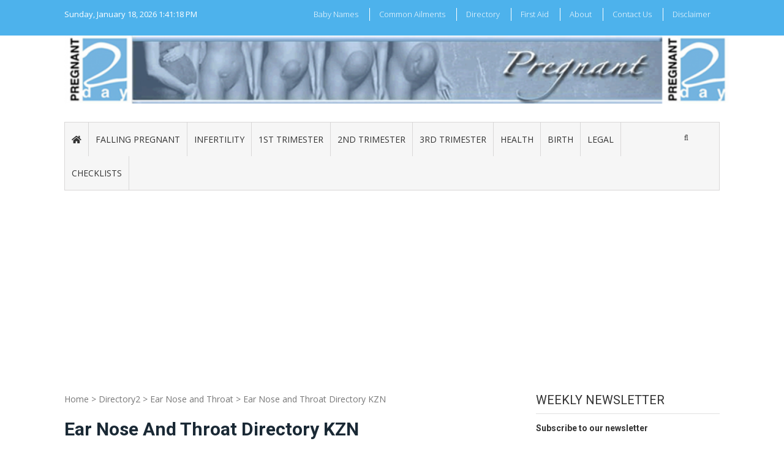

--- FILE ---
content_type: text/html; charset=UTF-8
request_url: https://pregnant2day.co.za/ear-nose-and-throat-directory-kzn/
body_size: 11921
content:
<!DOCTYPE html>
<html lang="en-US">
<head><style>img.lazy{min-height:1px}</style><link href="https://pregnant2day.co.za/wp-content/plugins/w3-total-cache/pub/js/lazyload.min.js" as="script">
<meta charset="UTF-8">
<meta name="viewport" content="width=device-width, initial-scale=1">
<meta name="keywords" content="Pregnancy, Babies, Health, advise" />
<meta name="description" content="Pregnant2day has all the information you want to know. We have articles from falling pregnant covering all your concerns like can you afford this, getting financial advice is always a good idea. " />
	<link rel="profile" href="http://gmpg.org/xfn/11">
<link rel="pingback" href="https://pregnant2day.co.za/xmlrpc.php">
<meta name='robots' content='index, follow, max-image-preview:large, max-snippet:-1, max-video-preview:-1' />
	<style>img:is([sizes="auto" i], [sizes^="auto," i]) { contain-intrinsic-size: 3000px 1500px }</style>
	<meta name="dlm-version" content="5.1.6">
	<!-- This site is optimized with the Yoast SEO plugin v26.4 - https://yoast.com/wordpress/plugins/seo/ -->
	<title>Ear Nose and Throat Directory KZN - Pregnant2day</title>
	<link rel="canonical" href="https://pregnant2day.co.za/ear-nose-and-throat-directory-kzn/" />
	<meta property="og:locale" content="en_US" />
	<meta property="og:type" content="article" />
	<meta property="og:title" content="Ear Nose and Throat Directory KZN - Pregnant2day" />
	<meta property="og:description" content="Ear Nose and Throat Directory KZN Dr AA Hooper 031 201 494121 Clyde Avenue Berae Durban 4001 Dr B Naidoo 031 502 3794Suite 12 MountEdgecomb Medical Center 163-165 Redbery Rd Rockford Dr B Singh 031 502 3794Suite 12 MountEdgecomb Medical Center 163-165 Redbery Rd Rockford Dr D Maharaj 031 401 6249Suite 304 level 3 Joyhurst..." />
	<meta property="og:url" content="https://pregnant2day.co.za/ear-nose-and-throat-directory-kzn/" />
	<meta property="og:site_name" content="Pregnant2day" />
	<meta property="article:publisher" content="https://www.facebook.com/pregnant2day" />
	<meta property="article:published_time" content="2011-01-10T13:00:16+00:00" />
	<meta property="article:modified_time" content="2020-08-06T17:37:34+00:00" />
	<meta name="author" content="Staff Writer" />
	<meta name="twitter:card" content="summary_large_image" />
	<meta name="twitter:creator" content="@Pregnant2day1" />
	<meta name="twitter:site" content="@Pregnant2day1" />
	<meta name="twitter:label1" content="Written by" />
	<meta name="twitter:data1" content="Staff Writer" />
	<meta name="twitter:label2" content="Est. reading time" />
	<meta name="twitter:data2" content="1 minute" />
	<script type="application/ld+json" class="yoast-schema-graph">{"@context":"https://schema.org","@graph":[{"@type":"Article","@id":"https://pregnant2day.co.za/ear-nose-and-throat-directory-kzn/#article","isPartOf":{"@id":"https://pregnant2day.co.za/ear-nose-and-throat-directory-kzn/"},"author":{"name":"Staff Writer","@id":"https://pregnant2day.co.za/#/schema/person/30845591b489ecff1d61455d0ae72a45"},"headline":"Ear Nose and Throat Directory KZN","datePublished":"2011-01-10T13:00:16+00:00","dateModified":"2020-08-06T17:37:34+00:00","mainEntityOfPage":{"@id":"https://pregnant2day.co.za/ear-nose-and-throat-directory-kzn/"},"wordCount":109,"publisher":{"@id":"https://pregnant2day.co.za/#organization"},"articleSection":["Ear Nose and Throat"],"inLanguage":"en-US"},{"@type":"WebPage","@id":"https://pregnant2day.co.za/ear-nose-and-throat-directory-kzn/","url":"https://pregnant2day.co.za/ear-nose-and-throat-directory-kzn/","name":"Ear Nose and Throat Directory KZN - Pregnant2day","isPartOf":{"@id":"https://pregnant2day.co.za/#website"},"datePublished":"2011-01-10T13:00:16+00:00","dateModified":"2020-08-06T17:37:34+00:00","breadcrumb":{"@id":"https://pregnant2day.co.za/ear-nose-and-throat-directory-kzn/#breadcrumb"},"inLanguage":"en-US","potentialAction":[{"@type":"ReadAction","target":["https://pregnant2day.co.za/ear-nose-and-throat-directory-kzn/"]}]},{"@type":"BreadcrumbList","@id":"https://pregnant2day.co.za/ear-nose-and-throat-directory-kzn/#breadcrumb","itemListElement":[{"@type":"ListItem","position":1,"name":"Home","item":"https://pregnant2day.co.za/"},{"@type":"ListItem","position":2,"name":"Ear Nose and Throat Directory KZN"}]},{"@type":"WebSite","@id":"https://pregnant2day.co.za/#website","url":"https://pregnant2day.co.za/","name":"Pregnant2day","description":"Pregnant2day has all the information you want to know.","publisher":{"@id":"https://pregnant2day.co.za/#organization"},"potentialAction":[{"@type":"SearchAction","target":{"@type":"EntryPoint","urlTemplate":"https://pregnant2day.co.za/?s={search_term_string}"},"query-input":{"@type":"PropertyValueSpecification","valueRequired":true,"valueName":"search_term_string"}}],"inLanguage":"en-US"},{"@type":"Organization","@id":"https://pregnant2day.co.za/#organization","name":"pregnant2day","url":"https://pregnant2day.co.za/","logo":{"@type":"ImageObject","inLanguage":"en-US","@id":"https://pregnant2day.co.za/#/schema/logo/image/","url":"https://pregnant2day.co.za/wp-content/uploads/2020/07/logo2.png","contentUrl":"https://pregnant2day.co.za/wp-content/uploads/2020/07/logo2.png","width":92,"height":92,"caption":"pregnant2day"},"image":{"@id":"https://pregnant2day.co.za/#/schema/logo/image/"},"sameAs":["https://www.facebook.com/pregnant2day","https://x.com/Pregnant2day1","https://www.instagram.com/pregnant2day/","https://www.linkedin.com/company/pregnant2day/","https://za.pinterest.com/castabeth/_created/","https://www.youtube.com/channel/UCOPBnqMYSuodt7viIM0LrRw"]},{"@type":"Person","@id":"https://pregnant2day.co.za/#/schema/person/30845591b489ecff1d61455d0ae72a45","name":"Staff Writer","image":{"@type":"ImageObject","inLanguage":"en-US","@id":"https://pregnant2day.co.za/#/schema/person/image/","url":"https://secure.gravatar.com/avatar/07925aaa196f085786d22ce4959d7f02cdaded3ca319f25e094f39e04ca7094c?s=96&d=mm&r=g","contentUrl":"https://secure.gravatar.com/avatar/07925aaa196f085786d22ce4959d7f02cdaded3ca319f25e094f39e04ca7094c?s=96&d=mm&r=g","caption":"Staff Writer"}}]}</script>
	<!-- / Yoast SEO plugin. -->


<link rel='dns-prefetch' href='//fonts.googleapis.com' />
<link rel='dns-prefetch' href='//www.googletagmanager.com' />
<link rel='dns-prefetch' href='//pagead2.googlesyndication.com' />
<link rel="alternate" type="application/rss+xml" title="Pregnant2day &raquo; Feed" href="https://pregnant2day.co.za/feed/" />
<link rel="alternate" type="application/rss+xml" title="Pregnant2day &raquo; Comments Feed" href="https://pregnant2day.co.za/comments/feed/" />
<style id='classic-theme-styles-inline-css' type='text/css'>
/*! This file is auto-generated */
.wp-block-button__link{color:#fff;background-color:#32373c;border-radius:9999px;box-shadow:none;text-decoration:none;padding:calc(.667em + 2px) calc(1.333em + 2px);font-size:1.125em}.wp-block-file__button{background:#32373c;color:#fff;text-decoration:none}
</style>
<style id='global-styles-inline-css' type='text/css'>
:root{--wp--preset--aspect-ratio--square: 1;--wp--preset--aspect-ratio--4-3: 4/3;--wp--preset--aspect-ratio--3-4: 3/4;--wp--preset--aspect-ratio--3-2: 3/2;--wp--preset--aspect-ratio--2-3: 2/3;--wp--preset--aspect-ratio--16-9: 16/9;--wp--preset--aspect-ratio--9-16: 9/16;--wp--preset--color--black: #000000;--wp--preset--color--cyan-bluish-gray: #abb8c3;--wp--preset--color--white: #ffffff;--wp--preset--color--pale-pink: #f78da7;--wp--preset--color--vivid-red: #cf2e2e;--wp--preset--color--luminous-vivid-orange: #ff6900;--wp--preset--color--luminous-vivid-amber: #fcb900;--wp--preset--color--light-green-cyan: #7bdcb5;--wp--preset--color--vivid-green-cyan: #00d084;--wp--preset--color--pale-cyan-blue: #8ed1fc;--wp--preset--color--vivid-cyan-blue: #0693e3;--wp--preset--color--vivid-purple: #9b51e0;--wp--preset--gradient--vivid-cyan-blue-to-vivid-purple: linear-gradient(135deg,rgba(6,147,227,1) 0%,rgb(155,81,224) 100%);--wp--preset--gradient--light-green-cyan-to-vivid-green-cyan: linear-gradient(135deg,rgb(122,220,180) 0%,rgb(0,208,130) 100%);--wp--preset--gradient--luminous-vivid-amber-to-luminous-vivid-orange: linear-gradient(135deg,rgba(252,185,0,1) 0%,rgba(255,105,0,1) 100%);--wp--preset--gradient--luminous-vivid-orange-to-vivid-red: linear-gradient(135deg,rgba(255,105,0,1) 0%,rgb(207,46,46) 100%);--wp--preset--gradient--very-light-gray-to-cyan-bluish-gray: linear-gradient(135deg,rgb(238,238,238) 0%,rgb(169,184,195) 100%);--wp--preset--gradient--cool-to-warm-spectrum: linear-gradient(135deg,rgb(74,234,220) 0%,rgb(151,120,209) 20%,rgb(207,42,186) 40%,rgb(238,44,130) 60%,rgb(251,105,98) 80%,rgb(254,248,76) 100%);--wp--preset--gradient--blush-light-purple: linear-gradient(135deg,rgb(255,206,236) 0%,rgb(152,150,240) 100%);--wp--preset--gradient--blush-bordeaux: linear-gradient(135deg,rgb(254,205,165) 0%,rgb(254,45,45) 50%,rgb(107,0,62) 100%);--wp--preset--gradient--luminous-dusk: linear-gradient(135deg,rgb(255,203,112) 0%,rgb(199,81,192) 50%,rgb(65,88,208) 100%);--wp--preset--gradient--pale-ocean: linear-gradient(135deg,rgb(255,245,203) 0%,rgb(182,227,212) 50%,rgb(51,167,181) 100%);--wp--preset--gradient--electric-grass: linear-gradient(135deg,rgb(202,248,128) 0%,rgb(113,206,126) 100%);--wp--preset--gradient--midnight: linear-gradient(135deg,rgb(2,3,129) 0%,rgb(40,116,252) 100%);--wp--preset--font-size--small: 13px;--wp--preset--font-size--medium: 20px;--wp--preset--font-size--large: 36px;--wp--preset--font-size--x-large: 42px;--wp--preset--spacing--20: 0.44rem;--wp--preset--spacing--30: 0.67rem;--wp--preset--spacing--40: 1rem;--wp--preset--spacing--50: 1.5rem;--wp--preset--spacing--60: 2.25rem;--wp--preset--spacing--70: 3.38rem;--wp--preset--spacing--80: 5.06rem;--wp--preset--shadow--natural: 6px 6px 9px rgba(0, 0, 0, 0.2);--wp--preset--shadow--deep: 12px 12px 50px rgba(0, 0, 0, 0.4);--wp--preset--shadow--sharp: 6px 6px 0px rgba(0, 0, 0, 0.2);--wp--preset--shadow--outlined: 6px 6px 0px -3px rgba(255, 255, 255, 1), 6px 6px rgba(0, 0, 0, 1);--wp--preset--shadow--crisp: 6px 6px 0px rgba(0, 0, 0, 1);}:where(.is-layout-flex){gap: 0.5em;}:where(.is-layout-grid){gap: 0.5em;}body .is-layout-flex{display: flex;}.is-layout-flex{flex-wrap: wrap;align-items: center;}.is-layout-flex > :is(*, div){margin: 0;}body .is-layout-grid{display: grid;}.is-layout-grid > :is(*, div){margin: 0;}:where(.wp-block-columns.is-layout-flex){gap: 2em;}:where(.wp-block-columns.is-layout-grid){gap: 2em;}:where(.wp-block-post-template.is-layout-flex){gap: 1.25em;}:where(.wp-block-post-template.is-layout-grid){gap: 1.25em;}.has-black-color{color: var(--wp--preset--color--black) !important;}.has-cyan-bluish-gray-color{color: var(--wp--preset--color--cyan-bluish-gray) !important;}.has-white-color{color: var(--wp--preset--color--white) !important;}.has-pale-pink-color{color: var(--wp--preset--color--pale-pink) !important;}.has-vivid-red-color{color: var(--wp--preset--color--vivid-red) !important;}.has-luminous-vivid-orange-color{color: var(--wp--preset--color--luminous-vivid-orange) !important;}.has-luminous-vivid-amber-color{color: var(--wp--preset--color--luminous-vivid-amber) !important;}.has-light-green-cyan-color{color: var(--wp--preset--color--light-green-cyan) !important;}.has-vivid-green-cyan-color{color: var(--wp--preset--color--vivid-green-cyan) !important;}.has-pale-cyan-blue-color{color: var(--wp--preset--color--pale-cyan-blue) !important;}.has-vivid-cyan-blue-color{color: var(--wp--preset--color--vivid-cyan-blue) !important;}.has-vivid-purple-color{color: var(--wp--preset--color--vivid-purple) !important;}.has-black-background-color{background-color: var(--wp--preset--color--black) !important;}.has-cyan-bluish-gray-background-color{background-color: var(--wp--preset--color--cyan-bluish-gray) !important;}.has-white-background-color{background-color: var(--wp--preset--color--white) !important;}.has-pale-pink-background-color{background-color: var(--wp--preset--color--pale-pink) !important;}.has-vivid-red-background-color{background-color: var(--wp--preset--color--vivid-red) !important;}.has-luminous-vivid-orange-background-color{background-color: var(--wp--preset--color--luminous-vivid-orange) !important;}.has-luminous-vivid-amber-background-color{background-color: var(--wp--preset--color--luminous-vivid-amber) !important;}.has-light-green-cyan-background-color{background-color: var(--wp--preset--color--light-green-cyan) !important;}.has-vivid-green-cyan-background-color{background-color: var(--wp--preset--color--vivid-green-cyan) !important;}.has-pale-cyan-blue-background-color{background-color: var(--wp--preset--color--pale-cyan-blue) !important;}.has-vivid-cyan-blue-background-color{background-color: var(--wp--preset--color--vivid-cyan-blue) !important;}.has-vivid-purple-background-color{background-color: var(--wp--preset--color--vivid-purple) !important;}.has-black-border-color{border-color: var(--wp--preset--color--black) !important;}.has-cyan-bluish-gray-border-color{border-color: var(--wp--preset--color--cyan-bluish-gray) !important;}.has-white-border-color{border-color: var(--wp--preset--color--white) !important;}.has-pale-pink-border-color{border-color: var(--wp--preset--color--pale-pink) !important;}.has-vivid-red-border-color{border-color: var(--wp--preset--color--vivid-red) !important;}.has-luminous-vivid-orange-border-color{border-color: var(--wp--preset--color--luminous-vivid-orange) !important;}.has-luminous-vivid-amber-border-color{border-color: var(--wp--preset--color--luminous-vivid-amber) !important;}.has-light-green-cyan-border-color{border-color: var(--wp--preset--color--light-green-cyan) !important;}.has-vivid-green-cyan-border-color{border-color: var(--wp--preset--color--vivid-green-cyan) !important;}.has-pale-cyan-blue-border-color{border-color: var(--wp--preset--color--pale-cyan-blue) !important;}.has-vivid-cyan-blue-border-color{border-color: var(--wp--preset--color--vivid-cyan-blue) !important;}.has-vivid-purple-border-color{border-color: var(--wp--preset--color--vivid-purple) !important;}.has-vivid-cyan-blue-to-vivid-purple-gradient-background{background: var(--wp--preset--gradient--vivid-cyan-blue-to-vivid-purple) !important;}.has-light-green-cyan-to-vivid-green-cyan-gradient-background{background: var(--wp--preset--gradient--light-green-cyan-to-vivid-green-cyan) !important;}.has-luminous-vivid-amber-to-luminous-vivid-orange-gradient-background{background: var(--wp--preset--gradient--luminous-vivid-amber-to-luminous-vivid-orange) !important;}.has-luminous-vivid-orange-to-vivid-red-gradient-background{background: var(--wp--preset--gradient--luminous-vivid-orange-to-vivid-red) !important;}.has-very-light-gray-to-cyan-bluish-gray-gradient-background{background: var(--wp--preset--gradient--very-light-gray-to-cyan-bluish-gray) !important;}.has-cool-to-warm-spectrum-gradient-background{background: var(--wp--preset--gradient--cool-to-warm-spectrum) !important;}.has-blush-light-purple-gradient-background{background: var(--wp--preset--gradient--blush-light-purple) !important;}.has-blush-bordeaux-gradient-background{background: var(--wp--preset--gradient--blush-bordeaux) !important;}.has-luminous-dusk-gradient-background{background: var(--wp--preset--gradient--luminous-dusk) !important;}.has-pale-ocean-gradient-background{background: var(--wp--preset--gradient--pale-ocean) !important;}.has-electric-grass-gradient-background{background: var(--wp--preset--gradient--electric-grass) !important;}.has-midnight-gradient-background{background: var(--wp--preset--gradient--midnight) !important;}.has-small-font-size{font-size: var(--wp--preset--font-size--small) !important;}.has-medium-font-size{font-size: var(--wp--preset--font-size--medium) !important;}.has-large-font-size{font-size: var(--wp--preset--font-size--large) !important;}.has-x-large-font-size{font-size: var(--wp--preset--font-size--x-large) !important;}
:where(.wp-block-post-template.is-layout-flex){gap: 1.25em;}:where(.wp-block-post-template.is-layout-grid){gap: 1.25em;}
:where(.wp-block-columns.is-layout-flex){gap: 2em;}:where(.wp-block-columns.is-layout-grid){gap: 2em;}
:root :where(.wp-block-pullquote){font-size: 1.5em;line-height: 1.6;}
</style>
<link rel='stylesheet' id='chld_thm_cfg_parent-css' href='https://pregnant2day.co.za/wp-content/themes/vmag/style.css?ver=6.8.3' type='text/css' media='all' />
<link rel='stylesheet' id='vmag-google-fonts-css' href='//fonts.googleapis.com/css?family=Open+Sans%3A400%2C600%2C700%2C400italic%2C300%7CRoboto%3A400%2C500%2C700%2C300%2C400italic&#038;ver=6.8.3' type='text/css' media='all' />
<link rel='stylesheet' id='vmag-style-css' href='https://pregnant2day.co.za/wp-content/themes/vmag-child/style.css?ver=1.2.0.1601892057' type='text/css' media='all' />
<style id='vmag-style-inline-css' type='text/css'>

                .site-content .vmag-newsticker-wrapper ul li a:hover,
                .widget h4.block-title a:hover,
                .site-header .main-navigation ul li ul li a:hover,
                h3 a:hover, .widget .single-post .post-meta a:hover,
                .block-header .view-all a:hover,
                .site-footer a:hover,
                .post-meta a:hover, .entry-meta a:hover,
                #primary .entry-footer a:hover,
                #vmag-breadcrumbs span a:hover,
                .entry-meta .cat-links:hover,
                .archive .tags-links a:hover,
                .single-post .tags-links a:hover,
                .search .tags-links a:hover,
                .blog .tags-links a:hover,
                .post-navigation .nav-links .nav-previous a:hover,
                .post-navigation .nav-links .nav-next a:hover,
                #primary .vmag-author-metabox .author-desc-wrapper a.author-title:hover,
                #primary .vmag-author-metabox .author-desc-wrapper a:hover,
                .widget_recent_entries li a:hover, .widget_archive li a:hover,
                .widget_categories li a:hover, .widget_meta li a:hover,
                .widget_recent_comments li a:hover, .vmag-footer-widget .menu li a:hover{
                    color: #4db2ec;
                }
                .vmag-top-header,
                .site-content .vmag-newsticker-wrapper .vmag-ticker-caption span,
                .widget .single-post .post-meta span.comments-count a,
                .vmag_categories_tabbed ul li.active a,
                .vmag_categories_tabbed ul li:hover a,
                span.format-icon:hover,
                #scroll-up:hover,
                .archive .vmag-archive-more:hover,
                .search .vmag-archive-more:hover,
                .blog .vmag-archive-more:hover,
                .pagination .nav-links span.current,
                .pagination .nav-links span:hover,
                .pagination .nav-links a:hover,
                #primary .comments-area .form-submit input[type=submit],
                .site-header .main-navigation .vmag-search-form-primary.search-in .search-form .search-submit:hover,
                .widget.vmag_category_posts_slider .lSSlideOuter ul.lSPager.lSpg > li.active a,
                .widget.vmag_category_posts_slider .lSSlideOuter ul.lSPager.lSpg > li a:hover,
                #secondary .widget_search input.search-submit:hover{
                    background: #4db2ec;
                }
                #secondary .widget_search input.search-submit{
                    background: #71c1f0;
                }
                .nav-wrapper .current-menu-item a:before,
                .nav-wrapper .current-menu-ancestor a:before,
                .site-header .main-navigation li a:hover:before,
                .site-header .main-navigation ul li ul li a:hover,
                .vmag_categories_tabbed ul,
                .archive .vmag-archive-more:hover,
                .search .vmag-archive-more:hover,
                .blog .vmag-archive-more:hover,
                .pagination .nav-links span.current,
                .pagination .nav-links span:hover,
                .pagination .nav-links a:hover,
                .site-header .main-navigation .vmag-search-form-primary .search-form{
                    border-color: #4db2ec; 
                }
                .widget .single-post .post-meta span.comments-count a:before{
                   border-color: #4db2ec transparent transparent; 
                }
                @media (max-width: 1004px){
                    .nav-toggle span,
                    .sub-toggle, .sub-toggle-children{
                        background: #4db2ec !important;
                    }

                    .site-header .main-navigation li a:hover{
                        color: #4db2ec !important;
                    }

                    .site-header .main-navigation li a:hover{
                        border-color: #4db2ec !important;
                    }
                }
</style>
<link rel='stylesheet' id='vmag-keyboard-css' href='https://pregnant2day.co.za/wp-content/themes/vmag/css/keyboard.css?ver=6.8.3' type='text/css' media='all' />
<link rel='stylesheet' id='lightslider-style-css' href='https://pregnant2day.co.za/wp-content/themes/vmag/css/lightslider.css?ver=1.1.5' type='text/css' media='all' />
<link rel='stylesheet' id='font-awesome-5-css' href='https://pregnant2day.co.za/wp-content/plugins/bb-plugin/fonts/fontawesome/css/all.min.css?ver=2.2.5.3' type='text/css' media='all' />
<link rel='stylesheet' id='font-awesome-css' href='https://pregnant2day.co.za/wp-content/plugins/bb-plugin/fonts/fontawesome/css/v4-shims.min.css?ver=2.2.5.3' type='text/css' media='all' />
<link rel='stylesheet' id='animate-css-css' href='https://pregnant2day.co.za/wp-content/themes/vmag/css/animate.css?ver=3.5.1' type='text/css' media='all' />
<link rel='stylesheet' id='vmag-responsive-style-css' href='https://pregnant2day.co.za/wp-content/themes/vmag/css/responsive.css?ver=1.2.0.1601892057' type='text/css' media='all' />
<link rel='stylesheet' id='tablepress-default-css' href='https://pregnant2day.co.za/wp-content/plugins/tablepress/css/build/default.css?ver=3.2.5' type='text/css' media='all' />
<script type="text/javascript" src="https://pregnant2day.co.za/wp-includes/js/jquery/jquery.min.js?ver=3.7.1" id="jquery-core-js"></script>
<link rel="https://api.w.org/" href="https://pregnant2day.co.za/wp-json/" /><link rel="alternate" title="JSON" type="application/json" href="https://pregnant2day.co.za/wp-json/wp/v2/posts/326" /><link rel="EditURI" type="application/rsd+xml" title="RSD" href="https://pregnant2day.co.za/xmlrpc.php?rsd" />
<meta name="generator" content="WordPress 6.8.3" />
<link rel='shortlink' href='https://pregnant2day.co.za/?p=326' />
<link rel="alternate" title="oEmbed (JSON)" type="application/json+oembed" href="https://pregnant2day.co.za/wp-json/oembed/1.0/embed?url=https%3A%2F%2Fpregnant2day.co.za%2Fear-nose-and-throat-directory-kzn%2F" />
<link rel="alternate" title="oEmbed (XML)" type="text/xml+oembed" href="https://pregnant2day.co.za/wp-json/oembed/1.0/embed?url=https%3A%2F%2Fpregnant2day.co.za%2Fear-nose-and-throat-directory-kzn%2F&#038;format=xml" />

<!-- This site is using AdRotate v5.16 to display their advertisements - https://ajdg.solutions/ -->
<!-- AdRotate CSS -->
<style type="text/css" media="screen">
	.g { margin:0px; padding:0px; overflow:hidden; line-height:1; zoom:1; }
	.g img { height:auto; }
	.g-col { position:relative; float:left; }
	.g-col:first-child { margin-left: 0; }
	.g-col:last-child { margin-right: 0; }
	@media only screen and (max-width: 480px) {
		.g-col, .g-dyn, .g-single { width:100%; margin-left:0; margin-right:0; }
	}
</style>
<!-- /AdRotate CSS -->

<meta name="generator" content="Site Kit by Google 1.166.0" />
<!-- Google AdSense meta tags added by Site Kit -->
<meta name="google-adsense-platform-account" content="ca-host-pub-2644536267352236">
<meta name="google-adsense-platform-domain" content="sitekit.withgoogle.com">
<!-- End Google AdSense meta tags added by Site Kit -->
	<style type="text/css">
			.site-title,
		.site-description {
			position: absolute;
			clip: rect(1px, 1px, 1px, 1px);
		}
		</style>
	
<!-- Google AdSense snippet added by Site Kit -->
<script type="text/javascript" async="async" src="https://pagead2.googlesyndication.com/pagead/js/adsbygoogle.js?client=ca-pub-0524351050423464&amp;host=ca-host-pub-2644536267352236" crossorigin="anonymous"></script>

<!-- End Google AdSense snippet added by Site Kit -->
<link rel="icon" href="https://pregnant2day.co.za/wp-content/uploads/2020/07/cropped-logo2-32x32.png" sizes="32x32" />
<link rel="icon" href="https://pregnant2day.co.za/wp-content/uploads/2020/07/cropped-logo2-192x192.png" sizes="192x192" />
<link rel="apple-touch-icon" href="https://pregnant2day.co.za/wp-content/uploads/2020/07/cropped-logo2-180x180.png" />
<meta name="msapplication-TileImage" content="https://pregnant2day.co.za/wp-content/uploads/2020/07/cropped-logo2-270x270.png" />
		<style type="text/css" id="wp-custom-css">
			.site-header .main-navigation li a {
    display: inline-block;
    text-transform: uppercase;
    font-size: 14px;
	padding: 0 11px;align-content}
.wpbdp-listing .listing-details {
    margin-left: 20px;
}
.site-header .site-branding a.custom-logo-link img {
    width: 100%;
    min-width: 1085px;
}
.site-header {
    padding: 0px 0 0;
}

a:hover, a:focus, a:active {
    color: #4DB2EC;
}
a {
	color: #1C74A6;
	}
.entry-content p {
    margin: 15px 0;
}
.entry-content ol li {
    list-style: decimal;
    line-height: 0.5;
}
#primary .entry-title {
    color: #1a2935;
	  font-weight: bold;
}
}
.entry-content h2, .entry-content h3, .entry-content h4, .entry-content h5, .entry-content h6 {
color:#1a2935;
	
}
.vmag-home-aside img{
	max-width:321px;
	width:100%
}
aside img{
	max-width:321px;
	width:100%
}
.nav-wrapper {
    float: left;
    width: 92%;
}

.site-header .main-navigation .icons-wrapper {
    padding: 0 44px 0 12px;
    width: 84px;
}
#primary{
	width:70% !important;
}
#secondary{
	width:28% !important;
}
.entry-content ul li {
    padding: 0px 0 0px 5px;
}
body {
  font-size: 14px;  
	line-height: 1.6;
}
h2 {
    font-size: 2.1em;
}
embed, iframe, object {
    max-width: 100%;
    border: none;
}
.site-header .site-branding {
    float: none;
    margin: 0 auto 30px;
    max-width: 100%;
}
.site-header .logo-ad-wrapper {
    margin: 0 0 0px;
}
#primary .entry-thumb {
  display: none;
}		</style>
		</head>

<body class="wp-singular post-template-default single single-post postid-326 single-format-standard wp-custom-logo wp-embed-responsive wp-theme-vmag wp-child-theme-vmag-child group-blog fullwidth_layout right-sidebar">
<div id="page" class="site">
	<a class="skip-link screen-reader-text" href="#content">Skip to content</a>
		<div class="vmag-top-header clearfix">
		<div class="vmag-container">
						<div class="vmag-current-date">Sunday, January 18, 2026                <div id="time"></div>
            </div>
			<nav id="top-site-navigation" class="top-navigation" role="navigation">
				<div class="menu-top-menu-container"><ul id="top-menu" class="menu"><li id="menu-item-1297" class="menu-item menu-item-type-custom menu-item-object-custom menu-item-has-children menu-item-1297"><a href="#">Baby Names</a>
<ul class="sub-menu">
	<li id="menu-item-1296" class="menu-item menu-item-type-taxonomy menu-item-object-category menu-item-1296"><a href="https://pregnant2day.co.za/category/baby-names/girls-names/">Girls Names</a></li>
	<li id="menu-item-1295" class="menu-item menu-item-type-taxonomy menu-item-object-category menu-item-1295"><a href="https://pregnant2day.co.za/category/baby-names/boys-names/">Boys names</a></li>
</ul>
</li>
<li id="menu-item-730" class="menu-item menu-item-type-taxonomy menu-item-object-category menu-item-730"><a href="https://pregnant2day.co.za/category/common-ailments/">Common Ailments</a></li>
<li id="menu-item-1396" class="menu-item menu-item-type-post_type menu-item-object-page menu-item-has-children menu-item-1396"><a href="https://pregnant2day.co.za/service-directory/">Directory</a>
<ul class="sub-menu">
	<li id="menu-item-1420" class="menu-item menu-item-type-post_type menu-item-object-page menu-item-1420"><a href="https://pregnant2day.co.za/service-directory/">Childbirth Educators<br>Dentists<br>Doulas Childbirth Companions<br>Ear Nose and Throat<br>Fertility Clinics</a></li>
	<li id="menu-item-1419" class="menu-item menu-item-type-post_type menu-item-object-page menu-item-1419"><a href="https://pregnant2day.co.za/service-directory-page-2/">General Practitioners<br>Gynaecologists and Obstetricians<br>Hospitals and Clinics<br>Paediatricians<br>Physiotherapy<br>Support Groups</a></li>
</ul>
</li>
<li id="menu-item-732" class="menu-item menu-item-type-taxonomy menu-item-object-category menu-item-732"><a href="https://pregnant2day.co.za/category/first-aid/">First Aid</a></li>
<li id="menu-item-726" class="menu-item menu-item-type-post_type menu-item-object-page menu-item-726"><a href="https://pregnant2day.co.za/about-us/">About</a></li>
<li id="menu-item-727" class="menu-item menu-item-type-post_type menu-item-object-page menu-item-727"><a href="https://pregnant2day.co.za/contact-us/">Contact Us</a></li>
<li id="menu-item-728" class="menu-item menu-item-type-post_type menu-item-object-page menu-item-728"><a href="https://pregnant2day.co.za/disclaimer/">Disclaimer</a></li>
</ul></div>			</nav><!-- #site-navigation -->
		</div>
	</div><!-- .vmag-top-header -->
	<header id="masthead" class="site-header" role="banner">
		<div class="logo-ad-wrapper clearfix">
			<div class="vmag-container">
				<div class="site-branding">
					
					<a href="https://pregnant2day.co.za/" class="custom-logo-link" rel="home"><img width="879" height="90" src="data:image/svg+xml,%3Csvg%20xmlns='http://www.w3.org/2000/svg'%20viewBox='0%200%20879%2090'%3E%3C/svg%3E" data-src="https://pregnant2day.co.za/wp-content/uploads/2020/10/cropped-Pregnant2day-logo3.png" class="custom-logo lazy" alt="Pregnant2day" decoding="async" fetchpriority="high" data-srcset="https://pregnant2day.co.za/wp-content/uploads/2020/10/cropped-Pregnant2day-logo3.png 879w, https://pregnant2day.co.za/wp-content/uploads/2020/10/cropped-Pregnant2day-logo3-600x61.png 600w, https://pregnant2day.co.za/wp-content/uploads/2020/10/cropped-Pregnant2day-logo3-300x31.png 300w, https://pregnant2day.co.za/wp-content/uploads/2020/10/cropped-Pregnant2day-logo3-768x79.png 768w" data-sizes="(max-width: 879px) 100vw, 879px" /></a>
					<div class="site-title-wrapper">
													<p class="site-title"><a href="https://pregnant2day.co.za/" rel="home">Pregnant2day</a></p>
													<p class="site-description">Pregnant2day has all the information you want to know.</p>
											</div>
				</div><!-- .site-branding -->
				<div class="header-ad-wrapper">
									</div><!-- .header-ad-wrapper -->
			</div><!-- .vmag-container -->
		</div><!-- .logo-ad-wrapper -->
		<div class="vmag-container">			
			<nav id="site-navigation" class="main-navigation clearfix" role="navigation">
				<div class="nav-wrapper">
					<button class="btn-transparent-toggle nav-toggle hide">
		                <span> </span>
		                <span> </span>
		                <span> </span>
		            </button>
					<div class="menu-main-menu-container"><ul id="primary-menu" class="menu"><li id="menu-item-758" class="menu-item menu-item-type-post_type menu-item-object-page menu-item-home menu-item-758"><a href="https://pregnant2day.co.za/"><i class="fas fa-home"></i></a></li>
<li id="menu-item-565" class="menu-item menu-item-type-taxonomy menu-item-object-category menu-item-565"><a href="https://pregnant2day.co.za/category/pregnant/falling-pregnant/">Falling Pregnant</a></li>
<li id="menu-item-566" class="menu-item menu-item-type-taxonomy menu-item-object-category menu-item-566"><a href="https://pregnant2day.co.za/category/pregnant/infertility/">Infertility</a></li>
<li id="menu-item-567" class="menu-item menu-item-type-taxonomy menu-item-object-category menu-item-567"><a href="https://pregnant2day.co.za/category/pregnant/1st-trimester/">1st Trimester</a></li>
<li id="menu-item-568" class="menu-item menu-item-type-taxonomy menu-item-object-category menu-item-568"><a href="https://pregnant2day.co.za/category/pregnant/2nd-trimester/">2nd Trimester</a></li>
<li id="menu-item-569" class="menu-item menu-item-type-taxonomy menu-item-object-category menu-item-569"><a href="https://pregnant2day.co.za/category/pregnant/3rd-trimester/">3rd Trimester</a></li>
<li id="menu-item-570" class="menu-item menu-item-type-taxonomy menu-item-object-category menu-item-570"><a href="https://pregnant2day.co.za/category/pregnant/health/">Health</a></li>
<li id="menu-item-571" class="menu-item menu-item-type-taxonomy menu-item-object-category menu-item-571"><a href="https://pregnant2day.co.za/category/pregnant/birth/">Birth</a></li>
<li id="menu-item-572" class="menu-item menu-item-type-taxonomy menu-item-object-category menu-item-572"><a href="https://pregnant2day.co.za/category/pregnant/legal/">Legal</a></li>
<li id="menu-item-1456" class="menu-item menu-item-type-post_type menu-item-object-page menu-item-1456"><a href="https://pregnant2day.co.za/checklists/">Checklists</a></li>
</ul></div>				</div><!-- .nav-wrapper -->
				<div class="icons-wrapper clearfix">
										<button class="btn-transparent-toggle icon-search vmag-search-in-primary"></button>
														</div><!-- .icons-wrapper -->
										<div class="vmag-search-form-primary"><form role="search" method="get" class="search-form" action="https://pregnant2day.co.za/">
				<label>
					<span class="screen-reader-text">Search for:</span>
					<input type="search" class="search-field" placeholder="Search &hellip;" value="" name="s" />
				</label>
				<input type="submit" class="search-submit" value="Search" />
			</form></div>
							</nav><!-- #site-navigation -->

		</div><!-- .vmag-container -->
	</header><!-- #masthead -->
			<div id="content" class="site-content">
	
	<div class="vmag-container">
				<div id="primary" class="content-area">
			<main id="main" class="site-main" role="main">
			<div id="vmag-breadcrumbs" xmlns:v="https://schema.org/BreadcrumbList"><span><a rel="v:url" href="https://pregnant2day.co.za/">Home</a></span> &gt; <span><a rel="v:url" href="https://pregnant2day.co.za/category/directory2/">Directory2</a></span> &gt; <span><a rel="v:url" href="https://pregnant2day.co.za/category/directory2/ear-nose-and-throat/">Ear Nose and Throat</a></span> &gt; <span class="current">Ear Nose and Throat Directory KZN</span></div>			
<article id="post-326" class="post-326 post type-post status-publish format-standard hentry category-ear-nose-and-throat">
	<header class="entry-header">
		<h1 class="entry-title">Ear Nose and Throat Directory KZN</h1>
	</header><!-- .entry-header -->

	<div class="entry-thumb">
			</div>

			<div class="entry-meta clearfix">
			<span class="post-author"><span class="author vcard"><a class="url fn n" href="https://pregnant2day.co.za/author/staffwriter/">Staff Writer</a></span></span><span class="posted-on"><a href="https://pregnant2day.co.za/ear-nose-and-throat-directory-kzn/" rel="bookmark"><time class="entry-date published" datetime="2011-01-10T13:00:16+00:00">January 10, 2011</time>
		<time class="updated" datetime="2020-08-06T17:37:34+00:00">August 6, 2020</time></a></span><span class="cat-links"><a href="https://pregnant2day.co.za/category/directory2/ear-nose-and-throat/" rel="category tag">Ear Nose and Throat</a></span>					</div><!-- .entry-meta -->
	
	<div class="entry-content">
		<h1>Ear Nose and Throat Directory KZN</h1>
<table class="tablelist">
<tbody>
<tr class="sectiontableentry1">
<td>
<p>Dr AA Hooper</p>
</td>
<td>
<p>031 201 4941<br />21 Clyde Avenue Berae Durban 4001</p>
</td>
</tr>
<tr class="sectiontableentry2">
<td>
<p>Dr B Naidoo</p>
</td>
<td>
<p>031 502 3794<br />Suite 12 MountEdgecomb Medical Center 163-165 Redbery Rd Rockford</p>
</td>
</tr>
<tr class="sectiontableentry1">
<td>
<p>Dr B Singh</p>
</td>
<td>
<p>031 502 3794<br />Suite 12 MountEdgecomb Medical Center 163-165 Redbery Rd Rockford</p>
</td>
</tr>
<tr class="sectiontableentry2">
<td>
<p>Dr D Maharaj</p>
</td>
<td>
<p>031 401 6249<br />Suite 304 level 3 Joyhurst Center joyhurst Chartsworths</p>
</td>
</tr>
<tr class="sectiontableentry1">
<td>
<p>Dr DH Peer</p>
</td>
<td>
<p>031 309 3239<br />804 Durban Medical Center 94 Beatrice St</p>
</td>
</tr>
<tr class="sectiontableentry2">
<td>
<p>Dr JP Ramlal</p>
</td>
<td>
<p>031 709 3174<br />102 Crompton St Crompton Hospital Med Cnt West 1st Flr Room 41</p>
</td>
</tr>
<tr class="sectiontableentry1">
<td>
<p>Dr PJ Maharaj</p>
</td>
<td>
<p>031 502 2826<br />Suite 17 MountEdgecomb Medical Center 163-165 Redbery Rd Rockford</p>
</td>
</tr>
<tr class="sectiontableentry2">
<td>
<p>Dr P Desmarais</p>
</td>
<td>
<p>031 261 1278<br />Entabeni Hospital 148 South Redge Berea 4001</p>
</td>
</tr>
<tr class="sectiontableentry1">
<td>
<p>Dr S Ramjettan</p>
</td>
<td>
<p>031 207 4885<br />10 Parklands Hospital Medical Mews Overport Durban</p>
</td>
</tr>
<tr class="sectiontableentry2">
<td>
<p>Dr SD Hogg</p>
</td>
<td>
<p>031 305 5755<br />1303 Denor House Cnr Smith Field St Durban</p>
</td>
</tr>
</tbody>
</table>
			</div><!-- .entry-content -->

	<footer class="entry-footer">
			</footer><!-- .entry-footer -->
</article><!-- #post-## -->
	<nav class="navigation post-navigation" aria-label="Posts">
		<h2 class="screen-reader-text">Post navigation</h2>
		<div class="nav-links"><div class="nav-previous"><a href="https://pregnant2day.co.za/be-prepared/" rel="prev">Be Prepared</a></div><div class="nav-next"><a href="https://pregnant2day.co.za/born-too-soon/" rel="next">Born too Soon</a></div></div>
	</nav>            <div class="vmag-related-wrapper">
                <h4 class="related-title">Related Articles</h4>
        <div class="related-posts-wrapper clearfix">                        <div class="single-post">
                            <div class="post-thumb">
                                                            </div>
                            
                            <h3 class="small-font"><a href="https://pregnant2day.co.za/ear-nose-and-throat-directory-free-state/">Ear Nose and Throat Directory Free State</a></h3>
                        </div><!--. single-post -->
                                        <div class="single-post">
                            <div class="post-thumb">
                                                            </div>
                            
                            <h3 class="small-font"><a href="https://pregnant2day.co.za/ear-nose-and-throat-directory-western-cape/">Ear Nose and Throat Directory Western Cape</a></h3>
                        </div><!--. single-post -->
                                        <div class="single-post">
                            <div class="post-thumb">
                                                            </div>
                            
                            <h3 class="small-font"><a href="https://pregnant2day.co.za/ear-nose-and-throat-directory-johannesburg-west/">Ear Nose and Throat Directory Johannesburg West</a></h3>
                        </div><!--. single-post -->
                </div>            </div><!-- .vmag-related-wrapper -->
			</main><!-- #main -->
		</div><!-- #primary -->
		
<aside id="secondary" class="widget-area" role="complementary">
		<section id="text-10" class="widget widget_text"><h4 class="widget-title">Weekly Newsletter</h4>			<div class="textwidget"><h3><a href="https://pregnant2day.co.za/pregnant-2-day-weekly-letter/"><strong>Subscribe to our newsletter</strong></a></h3>
</div>
		</section><section id="adrotate_widgets-18" class="widget adrotate_widgets"><h4 class="widget-title">ADVERTS</h4><div class="a-single a-9"><a class="gofollow" data-track="OSwwLDYw" href="https://online.fliphtml5.com/xufym/curp/" target="_blank"><img class="lazy" src="data:image/svg+xml,%3Csvg%20xmlns='http://www.w3.org/2000/svg'%20viewBox='0%200%201%201'%3E%3C/svg%3E" data-src="https://pregnant2day.co.za/wp-content/uploads/2025/11/Cover-Oct-2025-new_page-0001.webp" /></a></div></section><section id="text-12" class="widget widget_text"><h4 class="widget-title">Previous PSG editions</h4>			<div class="textwidget"><p><a href="https://pregnant2day.co.za/pre_prim_guide/october2023/" target="_blank" rel="noopener">October 2023</a></p>
</div>
		</section><section id="adrotate_widgets-5" class="widget adrotate_widgets"><!-- Error, Advert is not available at this time due to schedule/geolocation restrictions! --></section><section id="adrotate_widgets-16" class="widget adrotate_widgets"><!-- Error, Advert is not available at this time due to schedule/geolocation restrictions! --></section><section id="adrotate_widgets-13" class="widget adrotate_widgets"><!-- Error, Advert is not available at this time due to schedule/geolocation restrictions! --></section><section id="vmag_block_posts_style2-2" class="widget vmag_block_posts_style2">        <div class="block-post-wrapper column1-layout">
            <div class="block-header clearfix">
                		<h4 class="block-title">
 Common Ailments		</h4>
            </div><!-- .block-header-->
            <div class="block-column-wrapper wow fadeInUp" data-wow-duration="0.7s">

                                            <div class="single-post clearfix">
                                <div class="post-thumb">
                                                                                                        </div>
                                <h3 class="small-font"><a href="https://pregnant2day.co.za/athletes-foot/">ATHLETE’S FOOT</a></h3>
                                <div class="post-meta">
                                    <span class="post-author"><span class="author vcard"><a class="url fn n" href="https://pregnant2day.co.za/author/staffwriter/">Staff Writer</a></span></span><span class="posted-on"><a href="https://pregnant2day.co.za/athletes-foot/" rel="bookmark"><time class="entry-date published" datetime="2011-01-14T11:26:41+00:00">January 14, 2011</time>
		<time class="updated" datetime="2020-08-06T17:37:21+00:00">August 6, 2020</time></a></span>                                </div>
                            </div>
                                            <div class="single-post clearfix">
                                <div class="post-thumb">
                                                                                                        </div>
                                <h3 class="small-font"><a href="https://pregnant2day.co.za/anxiety/">ANXIETY</a></h3>
                                <div class="post-meta">
                                    <span class="post-author"><span class="author vcard"><a class="url fn n" href="https://pregnant2day.co.za/author/staffwriter/">Staff Writer</a></span></span><span class="posted-on"><a href="https://pregnant2day.co.za/anxiety/" rel="bookmark"><time class="entry-date published" datetime="2011-01-14T11:26:00+00:00">January 14, 2011</time>
		<time class="updated" datetime="2020-08-06T17:37:21+00:00">August 6, 2020</time></a></span>                                </div>
                            </div>
                                            <div class="single-post clearfix">
                                <div class="post-thumb">
                                                                                                        </div>
                                <h3 class="small-font"><a href="https://pregnant2day.co.za/anaemia/">ANAEMIA</a></h3>
                                <div class="post-meta">
                                    <span class="post-author"><span class="author vcard"><a class="url fn n" href="https://pregnant2day.co.za/author/staffwriter/">Staff Writer</a></span></span><span class="posted-on"><a href="https://pregnant2day.co.za/anaemia/" rel="bookmark"><time class="entry-date published" datetime="2011-01-14T11:17:06+00:00">January 14, 2011</time>
		<time class="updated" datetime="2020-08-06T17:37:21+00:00">August 6, 2020</time></a></span>                                </div>
                            </div>
                                            <div class="single-post clearfix">
                                <div class="post-thumb">
                                                                                                        </div>
                                <h3 class="small-font"><a href="https://pregnant2day.co.za/acne/">ACNE</a></h3>
                                <div class="post-meta">
                                    <span class="post-author"><span class="author vcard"><a class="url fn n" href="https://pregnant2day.co.za/author/staffwriter/">Staff Writer</a></span></span><span class="posted-on"><a href="https://pregnant2day.co.za/acne/" rel="bookmark"><time class="entry-date published" datetime="2011-01-14T11:13:08+00:00">January 14, 2011</time>
		<time class="updated" datetime="2020-08-06T17:37:21+00:00">August 6, 2020</time></a></span>                                </div>
                            </div>
                            </div><!-- .block-column-wrapper -->
        </div><!-- .block-post-wrapper -->
    </section><section id="vmag_block_posts_style2-3" class="widget vmag_block_posts_style2">        <div class="block-post-wrapper column1-layout">
            <div class="block-header clearfix">
                		<h4 class="block-title">
		</h4>
            </div><!-- .block-header-->
            <div class="block-column-wrapper wow fadeInUp" data-wow-duration="0.7s">

                                            <div class="single-post clearfix">
                                <div class="post-thumb">
                                                                                                        </div>
                                <h3 class="small-font"><a href="https://pregnant2day.co.za/bedwetting/">BEDWETTING</a></h3>
                                <div class="post-meta">
                                    <span class="post-author"><span class="author vcard"><a class="url fn n" href="https://pregnant2day.co.za/author/katswink/">katswink</a></span></span><span class="posted-on"><a href="https://pregnant2day.co.za/bedwetting/" rel="bookmark"><time class="entry-date published updated" datetime="2011-01-17T09:29:23+00:00">January 17, 2011</time></a></span>                                </div>
                            </div>
                                            <div class="single-post clearfix">
                                <div class="post-thumb">
                                                                                                        </div>
                                <h3 class="small-font"><a href="https://pregnant2day.co.za/bites-and-stings/">BITES AND STINGS</a></h3>
                                <div class="post-meta">
                                    <span class="post-author"><span class="author vcard"><a class="url fn n" href="https://pregnant2day.co.za/author/staffwriter/">Staff Writer</a></span></span><span class="posted-on"><a href="https://pregnant2day.co.za/bites-and-stings/" rel="bookmark"><time class="entry-date published" datetime="2011-01-17T09:29:23+00:00">January 17, 2011</time>
		<time class="updated" datetime="2020-08-06T17:37:13+00:00">August 6, 2020</time></a></span>                                </div>
                            </div>
                                            <div class="single-post clearfix">
                                <div class="post-thumb">
                                                                                                        </div>
                                <h3 class="small-font"><a href="https://pregnant2day.co.za/boils/">BOILS</a></h3>
                                <div class="post-meta">
                                    <span class="post-author"><span class="author vcard"><a class="url fn n" href="https://pregnant2day.co.za/author/staffwriter/">Staff Writer</a></span></span><span class="posted-on"><a href="https://pregnant2day.co.za/boils/" rel="bookmark"><time class="entry-date published" datetime="2011-01-17T09:29:23+00:00">January 17, 2011</time>
		<time class="updated" datetime="2020-08-06T17:37:12+00:00">August 6, 2020</time></a></span>                                </div>
                            </div>
                                            <div class="single-post clearfix">
                                <div class="post-thumb">
                                                                                                        </div>
                                <h3 class="small-font"><a href="https://pregnant2day.co.za/breast-abscess/">BREAST ABSCESS</a></h3>
                                <div class="post-meta">
                                    <span class="post-author"><span class="author vcard"><a class="url fn n" href="https://pregnant2day.co.za/author/staffwriter/">Staff Writer</a></span></span><span class="posted-on"><a href="https://pregnant2day.co.za/breast-abscess/" rel="bookmark"><time class="entry-date published" datetime="2011-01-17T09:29:23+00:00">January 17, 2011</time>
		<time class="updated" datetime="2020-08-06T17:37:12+00:00">August 6, 2020</time></a></span>                                </div>
                            </div>
                                            <div class="single-post clearfix">
                                <div class="post-thumb">
                                                                                                        </div>
                                <h3 class="small-font"><a href="https://pregnant2day.co.za/bronchitis/">BRONCHITIS</a></h3>
                                <div class="post-meta">
                                    <span class="post-author"><span class="author vcard"><a class="url fn n" href="https://pregnant2day.co.za/author/staffwriter/">Staff Writer</a></span></span><span class="posted-on"><a href="https://pregnant2day.co.za/bronchitis/" rel="bookmark"><time class="entry-date published" datetime="2011-01-17T09:29:23+00:00">January 17, 2011</time>
		<time class="updated" datetime="2020-08-06T17:37:12+00:00">August 6, 2020</time></a></span>                                </div>
                            </div>
                                            <div class="single-post clearfix">
                                <div class="post-thumb">
                                                                                                        </div>
                                <h3 class="small-font"><a href="https://pregnant2day.co.za/bunions/">BUNIONS</a></h3>
                                <div class="post-meta">
                                    <span class="post-author"><span class="author vcard"><a class="url fn n" href="https://pregnant2day.co.za/author/staffwriter/">Staff Writer</a></span></span><span class="posted-on"><a href="https://pregnant2day.co.za/bunions/" rel="bookmark"><time class="entry-date published" datetime="2011-01-17T09:29:23+00:00">January 17, 2011</time>
		<time class="updated" datetime="2020-08-06T17:37:11+00:00">August 6, 2020</time></a></span>                                </div>
                            </div>
                            </div><!-- .block-column-wrapper -->
        </div><!-- .block-post-wrapper -->
    </section>	</aside><!-- #secondary -->
			</div><!-- .vmag-container -->


	</div><!-- #content -->
		<footer id="colophon" class="site-footer" role="contentinfo">
		<div class="vmag-container">
			<div class="vmag-top-footer footer_column_three clearfix">
	<div class="vmag-footer-widget-wrapper">
		<div class="vmag-footer-widget column-first">
			<section id="text-4" class="widget widget_text">			<div class="textwidget"><p><img decoding="async" class="size-full wp-image-581 alignleft lazy" src="data:image/svg+xml,%3Csvg%20xmlns='http://www.w3.org/2000/svg'%20viewBox='0%200%2092%2092'%3E%3C/svg%3E" data-src="https://pregnant2day.co.za/wp-content/uploads/2020/07/logo2.png" alt="logo2" width="92" height="92" /></p>
</div>
		</section>		</div>

		<div class="vmag-footer-widget column-second" style="display: block;">
			<section id="text-6" class="widget widget_text"><h4 class="widget-title">Contact</h4>			<div class="textwidget"><p>Tel: <a href="tel:+27615218378">+27615218378</a><br />
Email: <a href="mailto:mail@life2day.co.za">mail@life2day.co.za</a><br />
<i class="fab fa-facebook"></i><br />
<i class="fab fa-twitter"></i><br />
<i class="fab fa-linkedin"></i></p>
</div>
		</section>		</div>

		<div class="vmag-footer-widget column-third" style="display: block;">
			<section id="text-7" class="widget widget_text"><h4 class="widget-title">The Team</h4>			<div class="textwidget"><p>Elisabeth Jones<br />
Ariel Kissos<br />
mail@life2day.co.za</p>
</div>
		</section>		</div>

		<div class="vmag-footer-widget column-forth" style="display: none;">
					</div>
	</div><!-- .vmag-footer-widget-wrapper -->
</div><!-- .vmag-top-footer -->
			<div class="site-info">
										<span class="copyright-text">2020 Pregnant2day</span>
											<span class="sep"> | </span>
				<a href="https://handinfo.co.za" rel="designer">Handinfo</a>				<div class="clear"></div>
			</div><!-- .site-info -->

			<div class="footer-menu-wrapper">
				<nav id="footer-site-navigation" class="footer-navigation" role="navigation">
					<div class="menu-footer-menu-container"><ul id="footer-menu" class="menu"><li id="menu-item-710" class="menu-item menu-item-type-post_type menu-item-object-page menu-item-710"><a href="https://pregnant2day.co.za/disclaimer/">Disclaimer</a></li>
<li id="menu-item-709" class="menu-item menu-item-type-post_type menu-item-object-page menu-item-709"><a href="https://pregnant2day.co.za/advertisment/">Advertisment</a></li>
<li id="menu-item-708" class="menu-item menu-item-type-post_type menu-item-object-page menu-item-708"><a href="https://pregnant2day.co.za/privacy-policy/">Privacy Policy</a></li>
<li id="menu-item-711" class="menu-item menu-item-type-post_type menu-item-object-page menu-item-711"><a href="https://pregnant2day.co.za/about-us/">About</a></li>
</ul></div>				</nav><!-- #site-navigation -->
			</div><!-- .footer-menu-wrapper -->
		</div>
	</footer><!-- #colophon -->
	<a href="#masthead" id="scroll-up"><i class="fa fa-sort-up"></i></a>
</div><!-- #page -->

<script type="speculationrules">
{"prefetch":[{"source":"document","where":{"and":[{"href_matches":"\/*"},{"not":{"href_matches":["\/wp-*.php","\/wp-admin\/*","\/wp-content\/uploads\/*","\/wp-content\/*","\/wp-content\/plugins\/*","\/wp-content\/themes\/vmag-child\/*","\/wp-content\/themes\/vmag\/*","\/*\\?(.+)"]}},{"not":{"selector_matches":"a[rel~=\"nofollow\"]"}},{"not":{"selector_matches":".no-prefetch, .no-prefetch a"}}]},"eagerness":"conservative"}]}
</script>
<script type="text/javascript" id="adrotate-clicker-js-extra">
/* <![CDATA[ */
var click_object = {"ajax_url":"https:\/\/pregnant2day.co.za\/wp-admin\/admin-ajax.php"};
/* ]]> */
</script>
<script type="text/javascript" src="https://pregnant2day.co.za/wp-content/plugins/adrotate/library/jquery.clicker.js" id="adrotate-clicker-js"></script>
<script type="text/javascript" id="dlm-xhr-js-extra">
/* <![CDATA[ */
var dlmXHRtranslations = {"error":"An error occurred while trying to download the file. Please try again.","not_found":"Download does not exist.","no_file_path":"No file path defined.","no_file_paths":"No file paths defined.","filetype":"Download is not allowed for this file type.","file_access_denied":"Access denied to this file.","access_denied":"Access denied. You do not have permission to download this file.","security_error":"Something is wrong with the file path.","file_not_found":"File not found."};
/* ]]> */
</script>
<script type="text/javascript" id="dlm-xhr-js-before">
/* <![CDATA[ */
const dlmXHR = {"xhr_links":{"class":["download-link","download-button"]},"prevent_duplicates":true,"ajaxUrl":"https:\/\/pregnant2day.co.za\/wp-admin\/admin-ajax.php"}; dlmXHRinstance = {}; const dlmXHRGlobalLinks = "https://pregnant2day.co.za/download/"; const dlmNonXHRGlobalLinks = []; dlmXHRgif = "https://pregnant2day.co.za/wp-includes/images/spinner.gif"; const dlmXHRProgress = "1"
/* ]]> */
</script>
<script type="text/javascript" src="https://pregnant2day.co.za/wp-content/plugins/download-monitor/assets/js/dlm-xhr.min.js?ver=5.1.6" id="dlm-xhr-js"></script>
<script type="text/javascript" id="dlm-xhr-js-after">
/* <![CDATA[ */
document.addEventListener("dlm-xhr-modal-data", function(event) { if ("undefined" !== typeof event.detail.headers["x-dlm-tc-required"]) { event.detail.data["action"] = "dlm_terms_conditions_modal"; event.detail.data["dlm_modal_response"] = "true"; }});
document.addEventListener("dlm-xhr-modal-data", function(event) {if ("undefined" !== typeof event.detail.headers["x-dlm-members-locked"]) {event.detail.data["action"] = "dlm_members_conditions_modal";event.detail.data["dlm_modal_response"] = "true";event.detail.data["dlm_members_form_redirect"] = "https://pregnant2day.co.za/ear-nose-and-throat-directory-kzn/";}});
/* ]]> */
</script>
<script type="text/javascript" src="https://pregnant2day.co.za/wp-content/themes/vmag/js/lightslider.js?ver=1.1.5" id="lightslider-js"></script>
<script type="text/javascript" src="https://pregnant2day.co.za/wp-content/themes/vmag/js/wow.js?ver=1.1.2" id="wow-js"></script>
<script type="text/javascript" id="vmag-custom-script-js-extra">
/* <![CDATA[ */
var vmag_custom_loc = {"mode":"enable","date":"show"};
/* ]]> */
</script>
<script type="text/javascript" src="https://pregnant2day.co.za/wp-content/themes/vmag/js/vmag-custom.js?ver=1.2.0.1601892057" id="vmag-custom-script-js"></script>

<script>window.w3tc_lazyload=1,window.lazyLoadOptions={elements_selector:".lazy",callback_loaded:function(t){var e;try{e=new CustomEvent("w3tc_lazyload_loaded",{detail:{e:t}})}catch(a){(e=document.createEvent("CustomEvent")).initCustomEvent("w3tc_lazyload_loaded",!1,!1,{e:t})}window.dispatchEvent(e)}}</script><script async src="https://pregnant2day.co.za/wp-content/plugins/w3-total-cache/pub/js/lazyload.min.js"></script></body>
</html>

<!--
Performance optimized by W3 Total Cache. Learn more: https://www.boldgrid.com/w3-total-cache/

Page Caching using Disk: Enhanced 
Lazy Loading
Database Caching 5/123 queries in 0.172 seconds using Disk

Served from: pregnant2day.co.za @ 2026-01-18 13:41:14 by W3 Total Cache
-->

--- FILE ---
content_type: text/html; charset=utf-8
request_url: https://www.google.com/recaptcha/api2/aframe
body_size: 257
content:
<!DOCTYPE HTML><html><head><meta http-equiv="content-type" content="text/html; charset=UTF-8"></head><body><script nonce="43W9DelwF_cRJ30DcLSWOA">/** Anti-fraud and anti-abuse applications only. See google.com/recaptcha */ try{var clients={'sodar':'https://pagead2.googlesyndication.com/pagead/sodar?'};window.addEventListener("message",function(a){try{if(a.source===window.parent){var b=JSON.parse(a.data);var c=clients[b['id']];if(c){var d=document.createElement('img');d.src=c+b['params']+'&rc='+(localStorage.getItem("rc::a")?sessionStorage.getItem("rc::b"):"");window.document.body.appendChild(d);sessionStorage.setItem("rc::e",parseInt(sessionStorage.getItem("rc::e")||0)+1);localStorage.setItem("rc::h",'1768743676892');}}}catch(b){}});window.parent.postMessage("_grecaptcha_ready", "*");}catch(b){}</script></body></html>

--- FILE ---
content_type: text/css
request_url: https://pregnant2day.co.za/wp-content/themes/vmag-child/style.css?ver=1.2.0.1601892057
body_size: 553
content:
/*
Theme Name: VMag Child
Theme URI: https://accesspressthemes.com/wordpress-themes/vmag
Template: vmag
Author: AccessPress Themes
Author URI: https://accesspressthemes.com/
Description: VMag is a complete Free WordPress theme for online magazines, newspapers and professional blogs. It is completely built on Customizer tool, which allows you to customize most of the theme settings easily with live previews. It is fully widgetized theme so as to let users manage the website using the easy to use widgets. Bold typography, large images and beautiful colors are the main features, which make it ideal for magazines and newspapers. It is a flexible and powerful theme, which provides a lot of customization possibilities to the users. The whole theme structure is built using clean code, making the theme secure and SEO friendly. It is a fully responsive free theme for WordPress. Demo: http://accesspressthemes.com/theme-demos/?theme=vmag Support forum: https://accesspressthemes.com/support/forum/themes/free-themes/vmag/
Tags: grid-layout,one-column,two-columns,three-columns,left-sidebar,right-sidebar,custom-background,Custom-logo,featured-images,footer-widgets,theme-options,full-width-template,sticky-post,translation-ready,news
Version: 1.2.0.1601892057
Updated: 2020-10-05 10:00:57

*/

